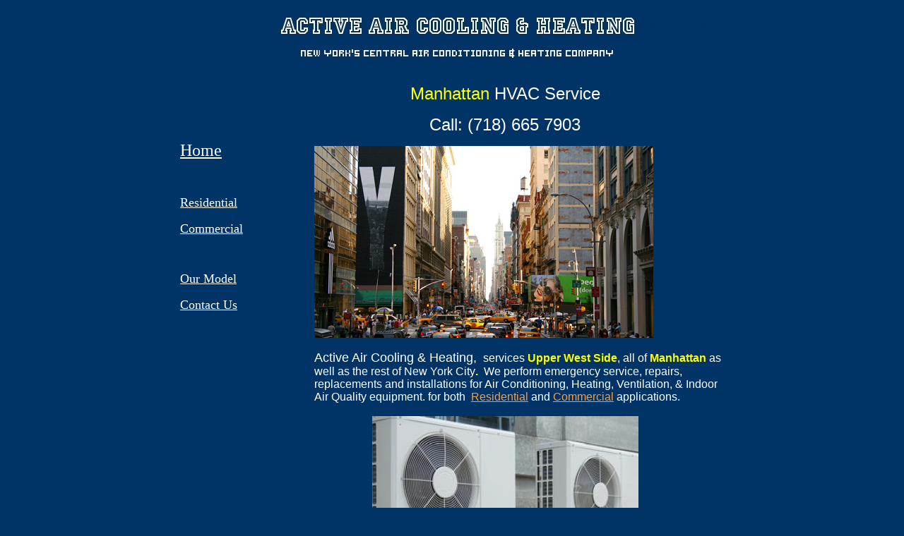

--- FILE ---
content_type: text/html
request_url: http://www.loc.activeairny.com/upperwestside/
body_size: 9255
content:
<!-- Start index.nhtml - Version 7.6 -->
<html xmlns:v="urn:schemas-microsoft-com:vml" xmlns:o="urn:schemas-microsoft-com:office:office" xmlns="http://www.w3.org/TR/REC-html40">
<head>
<!-- Start incviewheader.nhtml - Version 7.6 psd-->
<!-- pso qs mods: start (bca)-->
<!-- pso qs mods: end  (bca)-->

<TITLE>Upper West Side New York City HVAC | Heating & Central Air Conditioning Repair Service, Installation & Replacement Contractor</TITLE>
<META NAME="keywords" CONTENT="Air Conditioning, Upper West Side, Manhattan, Heating, Furnace repair, HVAC Contractors, Air Conditioning Repair NY, Air Conditioning Repair Manhattan Upper West Side Heating, New York City, Upper West Side, Commercial & Residential Cooling, Refrigeration">
<META NAME="description" CONTENT="Active Air Cooling & Heating, Licensed HVAC Air Conditioning Contractor Servicing Upper West Side Manhattan NY, Furnace repair, PTAC units, boiler replacements, NYC, Manhattan Upper West Side Rooftop Package, Residential and Commerical"> 

<meta name="verify-v1" content="ycWcltFnB7bjEV+KpQMvtocLasZEOiirJGvVYw8xuk8=" />
<script><!--
//--></script>
<link rel="P3Pv1" href="http://www.activeaircoolingheating.com/pages/addons/w3c/p3p.xml">
<!-- pso verizon mods: start (bca)-->
<script><!--
//--></script>
<!-- pso verizon mods: end  (bca)-->

<SCRIPT SRC="http://www.activeaircoolingheating.com/pages/common/textefxscripts.js"></SCRIPT>
<!-- End incviewheader.nhtml - Version 7.6 psd -->
</head>
<!-- Start vheader.nhtml - Version 7.6 -->
<!-- Start BNIsDeleted.nhtml - Version 7.6 -->
<!-- End BNIsDeleted.nhtml - Version 7.6 -->
<SCRIPT><!--
var gErrorUrl="";
var gHexArray = ["%00", "%01", "%02", "%03", "%04", "%05", "%06", "%07",
"%08", "%09", "%0a", "%0b", "%0c", "%0d", "%0e", "%0f",
"%10", "%11", "%12", "%13", "%14", "%15", "%16", "%17",
"%18", "%19", "%1a", "%1b", "%1c", "%1d", "%1e", "%1f",
"%20", "%21", "%22", "%23", "%24", "%25", "%26", "%27",
"%28", "%29", "%2a", "%2b", "%2c", "%2d", "%2e", "%2f",
"%30", "%31", "%32", "%33", "%34", "%35", "%36", "%37",
"%38", "%39", "%3a", "%3b", "%3c", "%3d", "%3e", "%3f",
"%40", "%41", "%42", "%43", "%44", "%45", "%46", "%47",
"%48", "%49", "%4a", "%4b", "%4c", "%4d", "%4e", "%4f",
"%50", "%51", "%52", "%53", "%54", "%55", "%56", "%57",
"%58", "%59", "%5a", "%5b", "%5c", "%5d", "%5e", "%5f",
"%60", "%61", "%62", "%63", "%64", "%65", "%66", "%67",
"%68", "%69", "%6a", "%6b", "%6c", "%6d", "%6e", "%6f",
"%70", "%71", "%72", "%73", "%74", "%75", "%76", "%77",
"%78", "%79", "%7a", "%7b", "%7c", "%7d", "%7e", "%7f",
"%80", "%81", "%82", "%83", "%84", "%85", "%86", "%87",
"%88", "%89", "%8a", "%8b", "%8c", "%8d", "%8e", "%8f",
"%90", "%91", "%92", "%93", "%94", "%95", "%96", "%97",
"%98", "%99", "%9a", "%9b", "%9c", "%9d", "%9e", "%9f",
"%a0", "%a1", "%a2", "%a3", "%a4", "%a5", "%a6", "%a7",
"%a8", "%a9", "%aa", "%ab", "%ac", "%ad", "%ae", "%af",
"%b0", "%b1", "%b2", "%b3", "%b4", "%b5", "%b6", "%b7",
"%b8", "%b9", "%ba", "%bb", "%bc", "%bd", "%be", "%bf",
"%c0", "%c1", "%c2", "%c3", "%c4", "%c5", "%c6", "%c7",
"%c8", "%c9", "%ca", "%cb", "%cc", "%cd", "%ce", "%cf",
"%d0", "%d1", "%d2", "%d3", "%d4", "%d5", "%d6", "%d7",
"%d8", "%d9", "%da", "%db", "%dc", "%dd", "%de", "%df",
"%e0", "%e1", "%e2", "%e3", "%e4", "%e5", "%e6", "%e7",
"%e8", "%e9", "%ea", "%eb", "%ec", "%ed", "%ee", "%ef",
"%f0", "%f1", "%f2", "%f3", "%f4", "%f5", "%f6", "%f7",
"%f8", "%f9", "%fa", "%fb", "%fc", "%fd", "%fe", "%ff" ];
function OpenHelpErrorHandler() 
{
if (gErrorUrl != "")
{
location.href = gErrorUrl;
return true;
}
else
{
return false;
}
}
function OpenHelp(url)
{        
window.onerror = OpenHelpErrorHandler;
gErrorUrl = url;
var hWnd = window.open(url, "NVOHelp", "menubar=yes,toolbar=yes,width=630,height=400,resizable=yes,scrollbars=yes");
if (!hWnd.opener) hWnd.opener = self;
if (hWnd.focus != null) hWnd.focus();
gErrorUrl = "";
}
function OpenSEOAnalysis(url)
{        
window.onerror = OpenHelpErrorHandler;
gErrorUrl = url;
var seoWnd = window.open(url, "SEOWindow");
if (!seoWnd.opener) seoWnd.opener = self;
if (seoWnd.focus != null) seoWnd.focus();
gErrorUrl = "";
}
function OpenQuickHelp(msg)
{
try
{
var hWnd = window.open("", "NVOQuickHelp", "menubar=no,toolbar=no,width=630,height=150,resizable=yes,scrollbars=yes");
if (hWnd)
{
hWnd.document.writeln("<html><body><span style=\"font-family:Tahoma, Arial, Helvetica, sans-serif;font-size:12px;\">" + msg + "</span></body></html>");
}
if (!hWnd.opener) hWnd.opener = self;
if (hWnd.focus != null) hWnd.focus();
}
catch(e)
{
alert(e.message);
}
}
function LangWiz() 
{
alert("Your service provider does not support any additional languages at this time.\n\nPlease contact customer support for assistance.")
}
function FindElement(elementName)
{
var i = 0;
for (i = 0; i < document.nvoForm.elements.length; i++)
{
if (document.nvoForm.elements[i].name == elementName)
{
return document.nvoForm.elements[i];
}
}
return null;
}
function findFormByName(formName)
{
var theForm = null;
for (var i = 0; i < document.forms.length; i++)
{
if (document.forms[i].name == formName)
{
theForm = document.forms[i];
break;
}
}
return theForm;
}
function RemoveFocusAll()
{
if (document.nvoForm)
{
var vers = navigator.appVersion;
if (vers.indexOf("Mac") != -1 && vers.indexOf("IE") != -1)
{
var i = 0;
for (i = document.nvoForm.elements.length - 1; i >= 0 ; i--)
{
if (document.nvoForm.elements[i].type == "text" || document.nvoForm.elements[i].type == "textarea")
{
document.nvoForm.elements[i].blur();
}
}
}
}
}
var gSaveAndGoURL = "";
var gChanged = false;  
function DoGoto(url, uid)
{
gSaveAndGoURL = url;
CheckForTextChange();
RemoveFocusAll();
//If a UID is passed to this function then it needs to be plugged
//into the redirect URL in place of the asterisk character
if (uid && uid != "")
gSaveAndGoURL = ReplaceString(url,"*",uid);
/* The following if statement first checked if gChanged is true, if so
then save the page. If that fails then it checks the redirect URL
to see if it has any "*" characters. If the URL does have an 
asterisk this implies that a new UID needs to be generated
before moving to the next page, so a save operation is forced.
If both of these checks fail, then it is safe to go ahead
to the redirect URL without saving.
*/
if (gChanged)
DoSave();
else if (gSaveAndGoURL.indexOf("*") != -1)
DoSave();
else
location = gSaveAndGoURL;
}
var hitreturn = false;
function DoDefault()
{
if (!hitreturn) 
{
hitreturn = true;
DoSave();
}
return true;
}
function SaveAndGo(url)
{
gSaveAndGoURL = url;
CheckForTextChange();
RemoveFocusAll();
if (gChanged)
{
DoSave();
}
else
{
gSaveAndGoURL = "";
location.href = url;
}
}
function Changed(url)
{
gChanged = true;
}
function IsNetscape()
{
return (navigator.appName.substring(0, 8) == "Netscape");
}
function WarnIfUsingOldBrowser()
{
if (parseInt(navigator.appVersion) < 4)
{
if (IsNetscape())
alert("Editing your Web site requires a newer version of Netscape Communicator. Visit Netscape's Web site at www.netscape.com to obtain the newest version. Failure to do so may result in unreliable behavior.");
else
alert("Editing your Web site requires a newer version of Internet Explorer. Visit Microsoft's Web site at www.microsoft.com to obtain the newest version. Failure to do so may result in unreliable behavior.");
}
} 
function DoButton(buttonAction)
{
if ((document.nvoForm.PageName) && (document.nvoForm.PageName.value == ""))
{
alert("The Page Name is required and cannot be left blank. Please enter a valid name.");
document.nvoForm.PageName.focus();
document.nvoForm.PageName.select();
location.href = "#pagename";
gSaveAndGoURL = "";
return;
}
if (gSaveAndGoURL != null && gSaveAndGoURL != "")
{
document.nvoForm.NVORedirect.value = gSaveAndGoURL;
}
document.nvoForm.NVOAction.value = buttonAction;
document.nvoForm.submit();
}
window.errorLoadingApplet = false;
function AppletErrorHandler() 
{
alert("Please wait for the page to complete loading and then try again.");
return true;
}
function StartHelper(host, service, hostAddress, extra)
{
if (navigator.appVersion.indexOf("Macintosh") != -1)
{
if (navigator.mimeTypes)
{
mimetype = navigator.mimeTypes["application/netopia"];
if (mimetype && mimetype.enabledPlugin)
{
location.href = "http://" + hostAddress + "/pages/common/" + host + ".nhtml?service=" + service + "&back=" + Escape(location.href) + "&extra=" + Escape(extra);
}
else
{
alert("You must have the FREE Visitor Software in order to use this feature. Please download and install the Visitor Software.");
location.href = "http://" + hostAddress + "/bin/download.nhtml";
}
}
else
{
location.href = "http://" + hostAddress + "/pages/common/" + host + ".nhtml?service=" + service + "&back=" + Escape(location.href) + "&extra=" + Escape(extra);
}
}
else
{
if (window.errorLoadingApplet)
{
alert("You must have Java enabled in your browser in order to use this feature.");
}
else
{
window.onerror = AppletErrorHandler;
installed = document.cc.isClassInstalled("com.netopia.ns.version.client.VisitorClient");
if (installed)
{
location.href = "http://" + hostAddress + "/pages/common/" + host + ".netopia?service=" + service + "&extra=" + Escape(extra);
}
else
{
alert("You must have the FREE Visitor Software in order to use this feature. Please download and install the Visitor Software.");
location.href = "http://" + hostAddress + "/bin/download.nhtml";
}
}
}
}
function GetField(rec, fieldindex)
{
var     i;
var     istart = 0;
var     iend = 0;
for (i = 0; i < fieldindex; i++)
{
istart = rec.indexOf(",", istart) + 1;
}
iend = rec.indexOf(",", istart);
if (iend < 0)
{
iend = rec.length;
}
var temp = rec.substring(istart, iend);
return temp;
}
function GetFieldBySep(rec, fieldindex, sep)
{
var     i;
var     istart = 0;
var     iend = 0;
var     iseplength = sep.length;
for (i = 0; i < fieldindex; i++)
{
istart = rec.indexOf(sep, istart) + iseplength;
}
iend = rec.indexOf(sep, istart);
if (iend < 0)
{
iend = rec.length;
}
var temp = rec.substring(istart, iend);
return temp;
}
function ReplaceString(org, match, replace)
{
var     dst = "";
var     starti = 0;
var     endi = 0;
while ((endi = org.indexOf(match, starti)) >= 0)
{
dst += org.substring(starti, endi) + replace;
starti = endi + match.length;
}
dst += org.substring(starti, org.length);
return dst;
}
function IsTrue(value)
{
upperCaseValue = value.toUpperCase();
return (upperCaseValue    != ""
&& upperCaseValue != "NO" 
&& upperCaseValue != "FALSE"
&& upperCaseValue != "OFF"
&& upperCaseValue != "0");
}
function setStatusBar(msg)
{
window.status = msg;
return true;
}
function doRTEMouseover(imgObj,url)
{
imgObj.src = url;
}
function setRollover(name, rollsrc)
{
document[name].src = rollsrc;
return true;
}
function imageMouseHandler(func, name, rollsrc, status)
{
if (func == "stat")
{
setStatusBar(status);
}
else if (func == "roll")
{
setRollover(name, rollsrc);
}
else
{
setStatusBar(status);
setRollover(name, rollsrc);
}
return true;
}
function FindSelectedElement(name, buttonName, action, messageNone, messageTooMany)
{
sel = null;
numsel = 0;
for (var i = 0; i < document.nvoForm.elements.length; i++)
{
el = document.nvoForm.elements[i];
if (el.name == name && el.checked)
{
numsel++;
sel = el;
}
}
if (numsel == 0)
{
alert(ReplaceString(messageNone, "^^^buttonName^^^", buttonName));
}
else if (numsel > 1)
{
alert(ReplaceString(messageTooMany, "^^^action^^^", action));
sel = null;
}
return sel;
}
function CheckURL(urlElement)
{
if (urlElement.value.length > 0 && urlElement.value.indexOf("://") == -1)
{
urlElement.value = "http://" + urlElement.value;
}
urlElement.value = ReplaceString(urlElement.value, " ", "%20");
Changed();
}
function OpenSetupWiz(theURL) {
var wzWnd = window.open(theURL,'wizard','width=630,height=400,resizable=yes');
if (!wzWnd.opener) wzWnd.opener = self;
if (wzWnd.focus != null) wzWnd.focus();
}
function AppendQuery(url, query)
{
if (query != "")
{
if (url.indexOf("?") != -1)
url += "&";
else
url += "?";
url += query;
}
return url;
}
function NibbleToHexDigit (nibble)
{
return "0123456789ABCDEF".charAt(nibble);
}
function EncodeURI(name)
{
var newName = "" 
for (var i = 0; i < name.length; i++) 
{
ch = name.charAt(i);
c  = name.charCodeAt(i);
if (('A' <= ch && ch <= 'Z') || ('a' <= ch && ch <= 'z') || ('0' <= ch && ch <= '9'))
{
newName += ch;
}
else if (ch == ' ') 
{
newName += '+';
}
else if (ch == '-' || ch == '_'
|| ch == '.' || ch == '!'
|| ch == '~' || ch == '*'
|| ch == '\'' || ch == '('
|| ch == ')') 
{
newName += ch;
} 
else if (c <= 0x007f) 
{
newName += gHexArray[c];
}
else if (c <= 0x07FF) 
{
newName += gHexArray[0xc0 | (c >> 6)];
newName += gHexArray[0x80 | (c & 0x3F)];
} 
else 
{
newName += gHexArray[0xe0 | (c >> 12)];
newName += gHexArray[0x80 | ((c >> 6) & 0x3F)];
newName += gHexArray[0x80 | (c & 0x3F)];
}
}
return newName;
}
function Escape (name)
{
var c;
var	newName = "";
for (var i = 0; i < name.length; i++)
{
c = name.charCodeAt(i);
if (c == 10 || c == 13 || c == 32 || c == 33 || c == 34 || c == 35 ||
c == 36 || c == 37 || c == 38 || c == 39 || c == 40 || c == 41 || 
c == 43 || c == 44 || c == 58 || c == 59 || c == 60 || c == 61 || 
c == 62 || c == 63 || c == 91 || c == 92 || c == 93 || c == 94 || 
c == 96 || c == 123 || c == 124 || c == 125 || c == 126 || c == 174)
{
newName += "%";
newName += NibbleToHexDigit((c & 0xf0) >> 4);
newName += NibbleToHexDigit( c & 0x0f);
}
else
newName += name.charAt(i);
}
return newName;
}
function EscapeForPost (name)
{
var c;
var newName = "";
var nameLength = name.length;
for (var i = 0; i < nameLength; i++)
{
c = name.charCodeAt(i);
if (c == 32 || c == 34 || c == 38 || c == 39 || c == 43 ||
c == 59 || c == 60 || c == 61 || c == 62 || c == 92)
{
if ( c != 37 || 
(i+4 >= nameLength) ||
(name.charCodeAt(i+1) != 48) ||
(name.charCodeAt(i+2) != 68) ||
(name.charCodeAt(i+3) != 48) ||
(name.charCodeAt(i+4) != 65)  )
{
newName += "%";
newName += NibbleToHexDigit((c & 0xf0) >> 4);
newName += NibbleToHexDigit( c & 0x0f);
}
else
newName += name.charAt(i);
}
else
newName += name.charAt(i);
}
return newName;
}
function ToggleEditLinks(bHide)
{
if (bHide)
{
if (location.href.search(/hideEditLinks=false/i) == -1)
location.href = AppendQuery(location.href, "hideEditLinks=true");
else
location.href = location.href.replace(/hideEditLinks=false/i, "hideEditLinks=true");
}
else
{
if (location.href.search(/hideEditLinks=true/i) == -1)
location.href = location.href;
else
location.href = location.href.replace(/hideEditLinks=true/i, "hideEditLinks=false");
}	
}
function NormalizeObjectName(name)
{
var newName = "";
for (var i = 0; i < name.length; i++)
{
charCode = name.charCodeAt(i);
if (charCode < 0)
charCode += 256;
if (charCode == 38
|| charCode == 47
|| charCode == 92
|| charCode == 58
|| charCode == 42
|| charCode == 63
|| charCode == 34
|| charCode == 60
|| charCode == 62
|| charCode == 124
|| charCode == 39)
{
}
else if ((charCode > 32 && charCode < 128) || 
(charCode > 150 && charCode < 256))
newName += name.substr(i, 1);
}
if (newName == "")
newName = "page";
return newName;
}
function PreparePostName(name)
{
var newName = "";
for (var i = 0; i < name.length; i++)
{
charCode = name.charCodeAt(i);
if (charCode < 0)
charCode += 256;
if (charCode == 38  || charCode == 59)
{
}
else
newName += name.charAt(i);
}
if (newName == "")
newName = "page";
return newName;
}
//--></SCRIPT>
<!-- Start incsettingsversion.nhtml - Version 7.6 -->
<!-- End incsettingsversion.nhtml - Version 7.6 -->
<!-- Start incfcdefaults.nhtml - Version 7.6 -->
<!-- End incfcdefaults.nhtml - Version 7.6 -->
<!-- Start incfcdefaultsfootnav.nhtml - Version 7.6 -->
<!-- End incfcdefaultsfootnav.nhtml - Version 7.6 -->
<SCRIPT><!--
function GoNoFlash ()
{
var look = "";
look += "NVO-LK=basic";
look += "&NVO-SD=text_simple";
look += "&NVO-SM=text1";
look += "&NVO-LR=visitor";
var theCookie = "look=" + look + ";" + "path=/;";
document.cookie = theCookie;
var url = "http://www.activeaircoolingheating.com/products?" + look;
location.href = url;
}
//--></SCRIPT>
<body
onload="textEFX()" bgcolor="#003366"
link="#FD9C3C"
vlink="#0099FF"
>
<!-- Start inccheckminversion.nhtml - Version 7.6 -->
<!-- End inccheckminversion.nhtml - Version 7.6 -->
<!-- Start incheader.nhtml - Version 7.6 -->
<style type="text/css">
<!--
.idearc_version_7_6_psd	{;	}
	.alertbig		{  font-family: Tahoma, Arial, Helvetica, sans-serif; font-size: 18px;	font-weight: bold; color: #FF0000 }
	.title			{  font-family: Tahoma, Arial, Helvetica, sans-serif; font-size: 14px;	font-weight: bold; color: #00009C }
	.section		{  font-family: Tahoma, Arial, Helvetica, sans-serif; font-size: 14px;	font-weight: bold}
	.heading		{  font-family: Tahoma, Arial, Helvetica, sans-serif; font-size: 13px;	font-weight: bold}
	.headingred		{  font-family: Tahoma, Arial, Helvetica, sans-serif; font-size: 13px;	font-weight: bold; color: #FF0000 }
	.normal			{  font-family: Tahoma, Arial, Helvetica, sans-serif; font-size: 12px;	font-weight: normal}
	.normalbold		{  font-family: Tahoma, Arial, Helvetica, sans-serif; font-size: 12px;	font-weight: bold}
	.normalwhite	{  font-family: Tahoma, Arial, Helvetica, sans-serif; font-size: 12px;	font-weight: normal; color: #FFFFFF }
        .normalbold             {  font-family: Tahoma, Arial, Helvetica, sans-serif; font-size: 12px;    font-weight: bold}
	.smallprint		{  font-family: Tahoma, Arial, Helvetica, sans-serif; font-size: 11px;  font-weight: normal}
	.smallprintwhite{  font-family: Tahoma, Arial, Helvetica, sans-serif; font-size: 11px;  font-weight: normal; color: #FFFFFF }

	.select			{  font-family: Tahoma, Arial, Helvetica, sans-serif; font-size: 12px;  font-weight: normal}
    .button         {FONT-FAMILY: tahoma; font-size: 8pt; FONT-WEIGHT: condensed; height: 25px; BACKGROUND-COLOR: #F4F3EE; BORDER: #919B9C Solid 1px; COLOR: #000000; MARGIN-TOP: 0px; TEXT-ALIGN: center }

	.xbutton			{  font-family: Tahoma, Arial, Helvetica, sans-serif; font-size: 12px;  font-weight: normal}
	
	.textinput   	{  font-family: Courier New, Courier, mono;   font-size: 13px;  font-weight: normal}
	.checkbox       {  font-family: Tahoma, Arial, Helvetica, sans-serif; font-size: 12px;  font-weight: normal}

	.tabhilite		{  font-family: Tahoma, Arial, Helvetica, sans-serif; font-size: 18px;	font-weight: bold;   color: #FFFFFF }
	.tabnormal		{  font-family: Tahoma, Arial, Helvetica, sans-serif; font-size: 12px;	font-weight: normal; color: #00009C }
	.tabsubtext		{  font-family: Tahoma, Arial, Helvetica, sans-serif; font-size: 14px;	font-weight: normal; color: #FFFFFF }
	
	.catListing 	{BACKGROUND-COLOR: #dddddd; COLOR: #333333; FONT-FAMILY: Tahoma, Arial, Helvetica, sans-serif; font-size: 11px;}
		
	B {font-weight: bold}
	SMALL {font-size: 10px}

	.selectedPT		{BACKGROUND-COLOR: #dddddd; font-size: 12px;}
	.plainPT		{BACKGROUND-COLOR: #ffffff; FONT-FAMILY: Tahoma, Arial, Helvetica, sans-serif; font-size: 12px;}
	.plainPT:hover		{BACKGROUND-COLOR: #ffffff; COLOR: #FF0000; FONT-FAMILY: Tahoma, Arial, Helvetica, sans-serif; font-size: 12px;}
	.pTCategory		{BACKGROUND-COLOR: #ffffff; COLOR: #000000; FONT-FAMILY: Tahoma, Arial, Helvetica, sans-serif; font-weight: bold; font-size: 9pt;}
	.pTHeading		{FONT-FAMILY: Tahoma, Arial, Helvetica, sans-serif; FONT-SIZE: 13px; FONT-WEIGHT: bold; COLOR: #0033CC;}
	.pTSampleBold		{FONT-FAMILY: Tahoma, Arial, Helvetica, sans-serif; FONT-SIZE: 12px; FONT-WEIGHT: bold; COLOR: #0033CC;}

    .smButton         {FONT-FAMILY: tahoma; font-size: 8pt; FONT-WEIGHT: condensed; width: 50px; height: 20px; BACKGROUND-COLOR: #F4F3EE; BORDER: #919B9C Solid 1px; COLOR: #000000; MARGIN-TOP: 0px; TEXT-ALIGN: center }
    .smButtondisabled         {FONT-FAMILY: tahoma; font-size: 8pt; FONT-WEIGHT: condensed; width: 50px; height: 20px; BACKGROUND-COLOR: #F4F3EE; BORDER: #919B9C Solid 1px; COLOR: #999999; MARGIN-TOP: 0px; TEXT-ALIGN: center }
            

    .webdingButton         {FONT-FAMILY: webdings; font-size: 14pt; height: 20px; BACKGROUND-COLOR: #F4F3EE; BORDER: #919B9C Solid 1px; COLOR: #000000; MARGIN-TOP: 0px; TEXT-ALIGN: center ;}

.seoHeadline {display:none;}

.qbContainer {background-color: #BABAD0; padding: 0; border-width: 1px; border-style: solid; border-color: #000000; z-index: 999;}

.qbNolink    {font-size: 11px; font-family: Tahoma, Arial, Helvetica, sans-serif; color: #000000; cursor: default; text-decoration: none; z-index: 300; text-align: center; vertical-align: middle;}

.qbMenuline  {height:35px; padding:0px; border-width:0px; 
    filter: progid:DXImageTransform.Microsoft.Gradient(GradientType=0, StartColorStr='#CAC7B6', EndColorStr='#ECE9D8');
}

.qbOwnerline {font-size: 11px; font-family: Tahoma, Arial, Helvetica, sans-serif; color: #000000; cursor: default; z-index: 300; padding: 5px 10px 5px 10px; background-color: #FFFFFF; text-align: left; vertical-align: text-bottom; border-width:1px 0px 1px 0px; border-style:solid; border-color: #CAC7B6;}

.qbMsgline   {font-size: 11px; font-family: Tahoma, Arial, Helvetica, sans-serif; color: #000000; cursor: default; text-decoration: none; z-index: 300; padding: 2px 0px 2px 0px; text-align: center; vertical-align: middle; border-width: 0px; 
    filter: progid:DXImageTransform.Microsoft.Gradient(GradientType=0, StartColorStr='#ECE9D8', EndColorStr='#CAC7B6');
}

/* menubar width declared during initialization using "auto" */
.qbMenubar   {position: absolute; left: 2px; top: 3px; background-color: #BABAD0; border-color: #BABAD0; padding: 0; border-width: 1px; border-style: solid; clear: both; z-index: 1000; white-space: nowrap;}


.qbButtons   {background-color: #BABAD0; color: #000000; font-size: 11px; font-family: Tahoma, Arial, Helvetica, sans-serif; text-decoration: none; cursor: default; border-width: 2px; border-style: solid; border-color: #EFF1EC #666666 #666666 #EFF1EC; float: left; display: block; z-index: 300; padding: 6px 6px 6px 6px; margin: 1px 1px 1px 1px; filter: progid:DXImageTransform.Microsoft.Gradient(GradientType=0, StartColorStr='#ECE9D8', EndColorStr='#CAC7B6');
}

.qbButtonsOver{background-color: #D2E3EF; color: #000000; font-size: 11px; font-family: Tahoma, Arial, Helvetica, sans-serif; text-decoration: none; cursor: default; border-width: 2px; border-style: solid; border-color: #666666 #EFF1EC #EFF1EC #666666; float: left; display: block; z-index: 300; padding: 6px 6px 6px 6px; margin: 1px;}

.qbButtonsDown{background-color: #D2E3EF; color: #000000; font-size: 11px; font-family: Tahoma, Arial, Helvetica, sans-serif; text-decoration: none; cursor: default; border-width: 2px; border-style: solid; border-color: #666666 #EFF1EC #EFF1EC #666666; float: left; display: block; z-index: 300; padding: 6px 6px 6px 6px; margin: 2px 1px 1px 2px;}

.qbMenuItem, .qbLabel{background-color: #BABAD0; color: #000000; font-size: 11px; display: block; margin: 0; padding: 3px 10px 3px 10px; text-decoration: none; white-space: nowrap; cursor: default; z-index: 900; width: 100%; border: solid #BABAD0 1px;
}

a.qbMenuItem         {color: #000000;}
a.qbMenuItem:visited {color: #000000;}
a.qbMenuItem:hover   {background-color: #D2E3EF;border: solid #7D8EEE 1px;}
.qbMenu              {background-color: #BABAD0; font-family: Tahoma, Arial, Helvetica, sans-serif; border-style: solid;border-width: 1px; border-color: #CDCABB #666666 #666666 #CDCABB; position: absolute; top: 24px; visibility: hidden; z-index: 1000; padding: 4px 0;}
.qbSeparator         {margin:0px 0; color:#666666;}

.qbevmode            {width: 40px; padding-left: 6px; padding-right: 6px; border-style: outset; border-color: #EFF1EC; border-width: 2px; background-color: #BABAD0; font-family: Tahoma, Arial, Helvetica, sans-serif;  font-size: 11px;  color: #0033CC; text-decoration: none; text-align: center; vertical-align: center; cursor: Hand; filter: progid:DXImageTransform.Microsoft.Gradient(GradientType=0, StartColorStr='#ECE9D8', EndColorStr='#CAC7B6');}
.qbevmode A          {text-decoration: none; color: #0033CC;}
.qbevmode A:hover    {text-decoration: none; color: #0033CC;}
.qbevmode A:visited  {text-decoration: none;color: #0033CC;}
.qbevmodeactive      {width: 40px; padding-left: 6px; padding-right: 6px; border-style: inset; border-color: #EFF1EC; border-width: 2px; background-color: #EFF1EC; font-family: Tahoma, Arial, Helvetica, sans-serif; font-size: 11px; color: #000000; text-decoration: none; text-align: center; vertical-align: center; cursor: Hand; filter: progid:DXImageTransform.Microsoft.Gradient(GradientType=0, EndColorStr='#ECE9D8', StartColorStr='#CAC7B6');}

.qbSignout           {color: #000000}
.qbSignout:visited   {color: #000000}
.qbSignout:hover     {color: #0000FF}
.qbSignout:active    {color: #000000}

.qbHelp              {color: #000000}
.qbHelp:visited      {color: #000000}
.qbHelp:hover        {color: #0000FF}
.qbHelp:active       {color: #000000}

.qbHome              {color: #000000}
.qbHome:visited      {color: #000000}	
.qbHome:hover        {color: #0000FF}
.qbHome:active       {color: #000000}

.qbBoldred           {font: bold 11px Tahoma, Arial, Helvetica, sans-serif; color: #FF0000;}
.qbBoldred:visited   {font: bold 11px Tahoma, Arial, Helvetica, sans-serif; color: #FF0000;}

.qbRevred            {font: bold 11px Tahoma, Arial, Helvetica, sans-serif; color: #FFFFFF; background-color: #FF0000;}
.qbRevred:visited    {font: bold 11px Tahoma, Arial, Helvetica, sans-serif; color: #FFFFFF; background-color: #FF0000;}

.siteListing         {BACKGROUND-COLOR: #eeeeee; COLOR: #333333; FONT-FAMILY: Tahoma, Arial, Helvetica, sans-serif; font-size: 7.5pt;}
.siteListingSec      {BACKGROUND-COLOR: #eeeeee; COLOR: #FF0000; FONT-FAMILY: Tahoma, Arial, Helvetica, sans-serif; font-size: 7.5pt;}
.siteListingLv1      {BACKGROUND-COLOR: #eeeeee; COLOR: #000066; FONT-FAMILY: Tahoma, Arial, Helvetica, sans-serif; font-size: 7.5pt;}
.siteListingLv2      {BACKGROUND-COLOR: #eeeeee; COLOR: #004400; FONT-FAMILY: Tahoma, Arial, Helvetica, sans-serif; font-size: 7.5pt;}	

.subheadingwhite      {  font-family: Tahoma, Arial, Helvetica, sans-serif; font-size: 13px;  font-weight: 800; color:#FFFFFF;}
.subheadingwhitelarge {  font-family: Tahoma, Arial, Helvetica, sans-serif; font-size: 20px;  font-weight: 800; color:#FFFFFF;}
.commentBox {position:absolute; top: 89px; left: 25px; text-decoration: underline; cursor:hand;}
-->
</style>
<div id="seoHeadline" class="seoHeadline">
</div>
<!-- End incheader.nhtml - Version 7.6 -->
<!-- Start incbanner.nhtml - Version 7.6 -->
<!-- End incbanner.nhtml - Version 7.6 -->
<table
border=0 cellpadding=0 cellspacing=0 width=770
align=center>
<tr>
<td colspan=3>
<p align="center">
<img border="0" src="http://www.activeairny.com/aachbanner1.JPG" width="728" height="90"><br>
</td>
</tr>
<tr>
<td width=150 valign=top>
&nbsp;<p>&nbsp;</p>
<p align="left"><br>
</p>
<p align="left"><font color="#ffffff" size="5" face="BankGothic Md BT"><b>
<span style="font-weight: 400">
<a href="http://www.activeaircoolingheating.com/"><font color="#FFFFFF">Home</font></a></span></b></font></p>
<p align="left">&nbsp;</p>
<p align="left"><strong><span style="font-weight: 400; text-decoration: none">
<a href="http://www.activeaircoolingheating.com/residential.html">
<font color="#FFFFFF" size="4" face="BankGothic Md BT">Residential</font></a></span></strong></p>
<p align="left"><b><span style="font-weight: 400; text-decoration: none">
<a href="http://www.activeaircoolingheating.com/commercial.html">
<font color="#FFFFFF" size="4" face="BankGothic Md BT">Commercial</font></a></span></b></p>
<p align="left">&nbsp;</p>
<p align="left">
<font color="#FFFFFF" size="4" face="BankGothic Md BT"><b>
<span style="font-weight: 400; text-decoration:none">
<a href="http://www.activeaircoolingheating.com/our_model.html">
<font color="#FFFFFF">Our Model</font></a></span></b></font></p>
<p align="left">
<font color="#FFFFFF" size="4" face="BankGothic Md BT"><b>
<span style="font-weight: 400; text-decoration:none">
<a href="http://www.activeaircoolingheating.com/contact_us.html">
<font color="#FFFFFF">Contact Us</font></a></span></b></font></p>
<p>&nbsp;</p>
<p>&nbsp;</td>
<td valign=top>
<table border=0 cellpadding=0 cellspacing=0 width=100%>
<tr>
<td width=645
valign=top>
<!-- Start incviewfeaturedprods.nhtml - Version 7.6 -->
<!-- End incviewfeaturedprods.nhtml - Version 7.6 -->
<!-- end vheader -->
<!-- End vheader.nhtml - Version 7.6 -->
<table width="100%" BORDER="0" CELLPADDING="0" CELLSPACING="0">
<tr>
<!-- begin layout 3 -->
<!-- picture L -->
<td align="LEFT" valign="TOP" width="100%">
<dl>
<div align="center">
<dt>
<font face="arial,helvetica,sans-serif" SIZE="4" COLOR="#FFFFFF">
<br>
<!-- Start incviewefx.nhtml - Version 7.6 -->
<!-- End incviewefx.nhtml - Version 7.6 -->
</font>
    <font face="arial,helvetica,sans-serif" size="5" color="#FFFF00">Manhattan</font><span style="font-style: normal"><font color="#FFFF00" size="5" face="arial,helvetica,sans-serif"> </font><font color="#FFFFFF" size="5" face="arial,helvetica,sans-serif">HVAC</font><font color="#00FF00" size="5" face="arial,helvetica,sans-serif"> 
</font>
    <font color="#ffffff" size="5" face="arial,helvetica,sans-serif">
    Service</font></span></div>
<p align="center">
    <span style="font-style: normal">
    <font face="arial,helvetica,sans-serif" size="5" color="#FFFFFF">Call: (718) 
    665 7903</font></span><dd>
<table border="0" cellpadding="0" cellspacing="0" style="border-collapse: collapse" bordercolor="#111111" width="100%" id="AutoNumber2" height="70">
  <tr>
    <td width="32%" height="70">
    <p align="center">
    <img border="0" src="../manhattan/nyctraffic.jpg" width="480" height="272"></td>
    <td width="68%" height="70">
    &nbsp;</td>
  </tr>
</table>
</dd>
<div align="center">
  <center>
  <dt>&nbsp;</dt>
  </center>
</div>
<dd>
<address>
<span style="font-style: normal"><font color="#ffffff" size="4" face="arial,helvetica,sans-serif">
<b><span style="font-weight: 400">Active Air Cooling &amp; Heating,</span></b>
</font> 
<font color="#ffffff" face="arial,helvetica,sans-serif">
&nbsp;services
</font> 
<font color="#FFFF00" face="arial,helvetica,sans-serif">
<span style="font-weight: 700">Upper West Side</span></font><font color="#ffffff" face="arial,helvetica,sans-serif">, 
all of
</font> 
<span style="font-weight: 700"> 
<font color="#FFFF00" face="arial,helvetica,sans-serif">
Manhattan</font></span><font color="#ffffff" face="arial,helvetica,sans-serif">
as well as the rest of New York City</font><font color="#FFFF00" face="arial,helvetica,sans-serif"><span style="font-weight: 700">.</span></font><font color="#ffffff" face="arial,helvetica,sans-serif">&nbsp; 
We perform emergency service, repairs, replacements and installations for Air Conditioning, Heating, Ventilation, &amp; Indoor Air Quality equipment. 
for both&nbsp;
<a href="http://www.activeaircoolingheating.com/residential.html">Residential</a> and
<a href="http://www.activeaircoolingheating.com/commercial.html">Commercial</a> 
applications.
</font> 
</span></address>
<address align="center">
&nbsp;</address>
</dd>
<div align="center">
  <center>
  <table border="0" cellpadding="0" cellspacing="0" style="border-collapse: collapse" bordercolor="#111111" width="100%" id="AutoNumber1" height="21">
    <tr>
      <td width="53%" height="21">
<p align="center">
<img border="0" src="http://www.loc.activeairny.com/bronx/AAACHMulti.JPG" width="377" height="322"></td>
    </tr>
  </table>
  </center>
</div>
</dl>
<p align="center">
      <img border="0" src="http://www.activeairny.com/BBBAB.jpg" align="left" width="93" height="150"></p>
<p><font color="#ffffff" face="arial,helvetica,sans-serif">We're here to help 
you. We service not only the systems we have installed, but also provide 
contract services for customers' existing systems. </font>
<font color="#ffffff" face="arial,helvetica,sans-serif">We have built on our 
solid reputation of developing and installing HVAC systems and provide high 
quality emergency service and maintenance. We know how important climate control 
is, so why would you trust anyone else? </font><br>
<font size="1"><br>
&nbsp;</font></p>
<p>&nbsp;</p>
<p><font color="#ffffff" face="arial,helvetica,sans-serif">
Call and ask us about our Semi-Annual Preventative Maintenance Plan for
</font> 
<span style="font-style: normal"><font color="#ffffff" face="arial,helvetica,sans-serif">
<a href="http://www.activeaircoolingheating.com/residential.html">Residential</a></font></span><font color="#ffffff" face="arial,helvetica,sans-serif">
systems and
</font> 
<span style="font-style: normal"><font color="#ffffff" face="arial,helvetica,sans-serif">
<a href="http://www.activeaircoolingheating.com/commercial.html">Commercial</a>
</font> 
</span><font color="#ffffff" face="arial,helvetica,sans-serif">
Maintenance plans for larger systems.&nbsp; Having your system 
properly maintained twice a year has been proven to prevent system failures 
during the hottest summer or coldest winter days.&nbsp;
</font> 
</p>
<p align="center">
&nbsp;</p>
<ul>
</dl>
</td>
</tr>
</table>
</TD></TR><TR><TD VALIGN=TOP>
<!-- Start links_outline.nhtml - Version 7.6 -->
<!-- End links_outline.nhtml - Version 7.6 -->
<!-- Start vfooter.nhtml - Version 7.6 -->
<!-- vfooter -->      
</center></td></tr></table>
</td>
</tr>
<tr>
<td colspan=3 align="center">
<tr>
<td colspan=2>
<!-- footer nav bar -->
<table border=0 cellpadding=0 width=100% cellspacing=0>
<tr>
<td align=center>
<font face="trebuchet,arial,sans-serif" size="1" COLOR="">
&nbsp;&nbsp;
</font>
</td>
</tr>
</table>
<font face="trebuchet,arial,sans-serif" size="1" COLOR="#FFFFFF">
<br>
<div style="color:#FFFFFF">
&nbsp;</div>
<br>
</font>
</td>
</tr>
</table>
<a href="http://superpageshosting.com/activeaircoolingheatincom/looks/sitemap.nhtml"><IMG SRC="http://www.activeaircoolingheating.com/pages/images/trans_pix.gif" WIDTH="1" HEIGHT="1" BORDER="0"></a><br>
<!-- Start incfooter.nhtml - Version 7.6 psd -->
<SCRIPT><!--
var altSignin = false;
function checkCTRL(evt)
{
return false
}
function GetSigninURL(evt)
{
if (altSignin == false || "products" == "")
{
if ("http://provisioning.superpages.com/valueadded/?url_to_edit=~~~$ESCAPE(Name=@dst)~~~&account=~~~$ACCOUNT()~~~&edit_server=~~~$ESCAPE(Name=Partner-Edit-Server)~~~".indexOf("http") == -1)
{
if (top != self)
top.location = "http://www.activeaircoolingheating.com/http%3A//provisioning.superpages.com/valueadded/?url_to_edit=~~~$ESCAPE(Name=@dst)~~~&account=~~~$ACCOUNT()~~~&edit_server=~~~$ESCAPE(Name=Partner-Edit-Server)~~~";
else
location = "http://www.activeaircoolingheating.com/http%3A//provisioning.superpages.com/valueadded/?url_to_edit=~~~$ESCAPE(Name=@dst)~~~&account=~~~$ACCOUNT()~~~&edit_server=~~~$ESCAPE(Name=Partner-Edit-Server)~~~";
}
else
{
if (top != self)
top.location = "http://www.activeaircoolingheating.com/pages/common/signin.nhtml";
else
location = "http://www.activeaircoolingheating.com/pages/common/signin.nhtml";
}
}
else
{
if (top != self)
top.location = "http://www.activeaircoolingheating.com/products/edit.nhtml";
else
location = "http://www.activeaircoolingheating.com/products/edit.nhtml";
}
}
//--></SCRIPT>
<br>
<p>
<br>
<!-- Start incpartnerfooter.nhtml - Version 7.6 -->
<!-- End incpartnerfooter.nhtml - Version 7.6 -->
<!-- Start inctracker.nhtml - Version 7.6 -->
<IMG SRC="http://e-store.superpageshosting.com/activeaircoolingheatincom/track.gif?type=page&url=http://www.activeaircoolingheating.com/products&referer=" WIDTH="1" HEIGHT="1" BORDER="0">
</p>
<!-- End inctracker.nhtml - Version 7.6 -->
<!-- End incfooter.nhtml - Version 7.6 psd -->
<script type="text/javascript">
var gaJsHost = (("https:" == document.location.protocol) ? "https://ssl." : "http://www.");
document.write(unescape("%3Cscript src='" + gaJsHost + "google-analytics.com/ga.js' type='text/javascript'%3E%3C/script%3E"));
</script>
<script type="text/javascript">
try {
var pageTracker = _gat._getTracker("UA-5276494-7");
pageTracker._setDomainName(".activeairny.com");
pageTracker._trackPageview();
} catch(err) {}</script>

</body>
</html>
<!-- End vfooter.nhtml - Version 7.6 -->
<!-- End index.nhtml - Version 7.6 -->